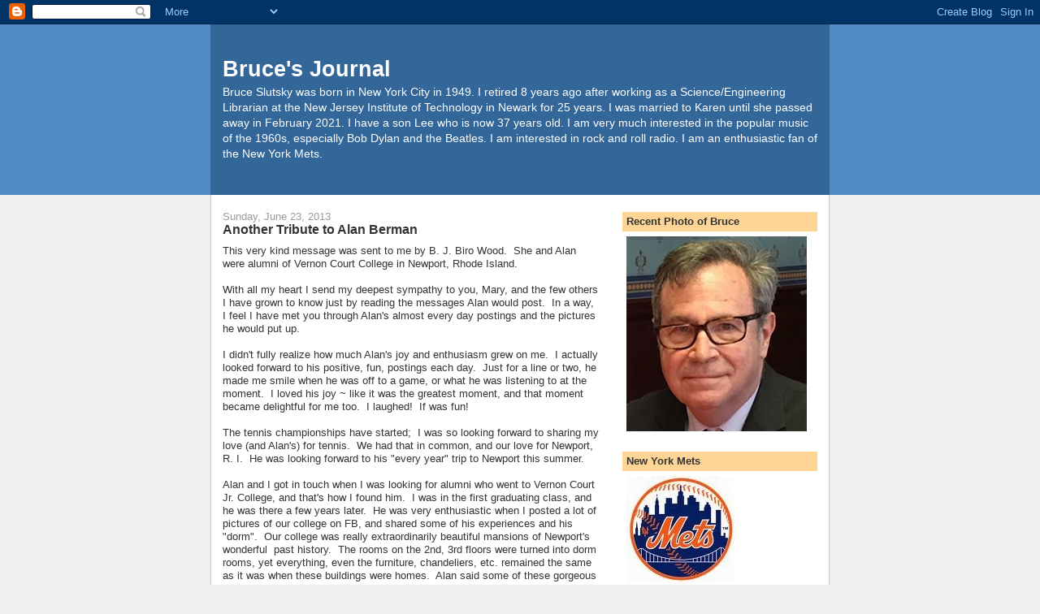

--- FILE ---
content_type: text/html; charset=UTF-8
request_url: https://www.bruceslutsky.com/b/stats?style=BLACK_TRANSPARENT&timeRange=ALL_TIME&token=APq4FmA_8JpnkhCfJFRepIdVsYfgpSv9tW2tcrYv7C4MiLoYaD91LaTFfU35YR7phvXnbvNkoBhRXlvbwTlBLFpn7ArS4TptEg
body_size: 45
content:
{"total":7500523,"sparklineOptions":{"backgroundColor":{"fillOpacity":0.1,"fill":"#000000"},"series":[{"areaOpacity":0.3,"color":"#202020"}]},"sparklineData":[[0,51],[1,13],[2,23],[3,43],[4,46],[5,51],[6,47],[7,24],[8,26],[9,27],[10,26],[11,22],[12,23],[13,19],[14,15],[15,18],[16,19],[17,19],[18,21],[19,23],[20,28],[21,35],[22,37],[23,34],[24,28],[25,52],[26,100],[27,78],[28,64],[29,44]],"nextTickMs":36363}